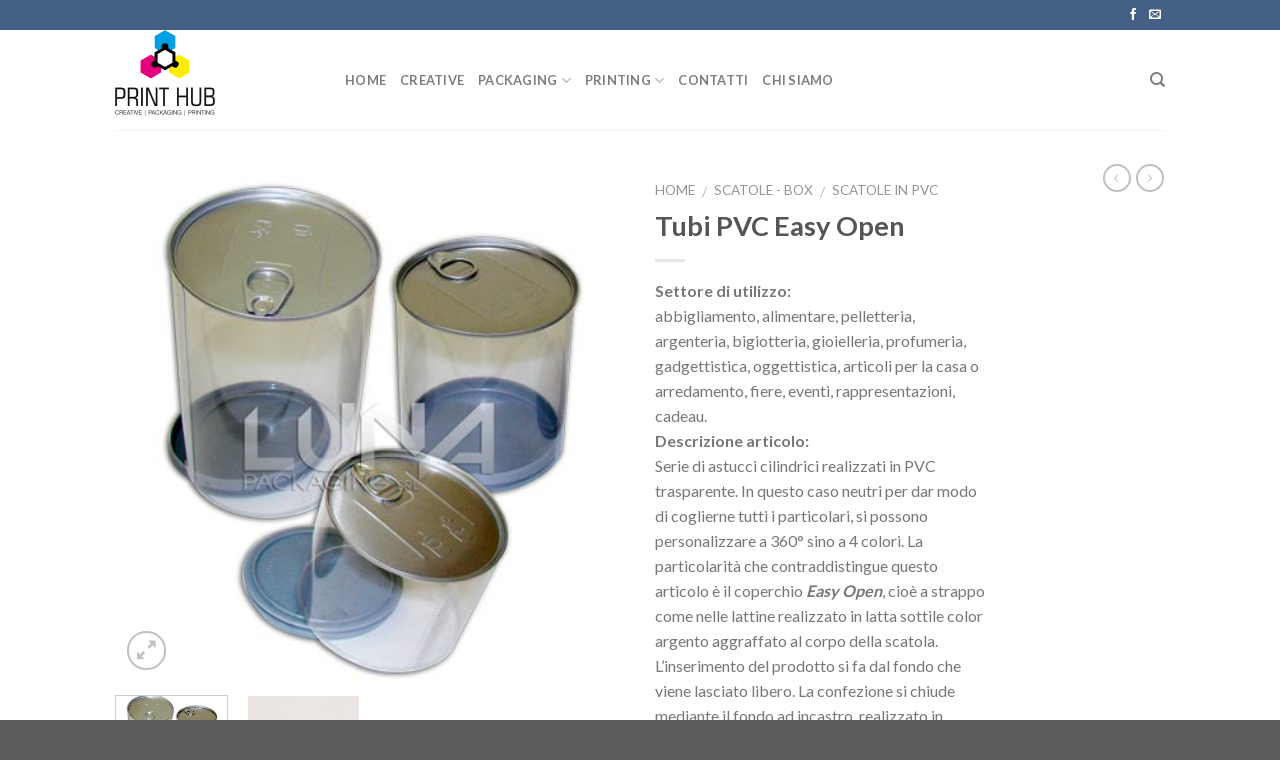

--- FILE ---
content_type: text/html; charset=UTF-8
request_url: https://printhub.it/prodotto/tubi-pvc-easy-open/
body_size: 14438
content:
<!DOCTYPE html>
<!--[if IE 9 ]> <html lang="it-IT" class="ie9 loading-site no-js"> <![endif]-->
<!--[if IE 8 ]> <html lang="it-IT" class="ie8 loading-site no-js"> <![endif]-->
<!--[if (gte IE 9)|!(IE)]><!--><html lang="it-IT" class="loading-site no-js"> <!--<![endif]-->
<head>
	<meta charset="UTF-8" />
	<meta name="viewport" content="width=device-width, initial-scale=1.0, maximum-scale=1.0, user-scalable=no" />

	<link rel="profile" href="https://gmpg.org/xfn/11" />
	<link rel="pingback" href="https://printhub.it/xmlrpc.php" />

	<script>(function(html){html.className = html.className.replace(/\bno-js\b/,'js')})(document.documentElement);</script>
<title>Tubi PVC Easy Open &#8211; Print Hub S.r.l.</title>
<meta name='robots' content='max-image-preview:large' />
<link rel="alternate" type="application/rss+xml" title="Print Hub S.r.l. &raquo; Feed" href="https://printhub.it/feed/" />
<script type="text/javascript">
window._wpemojiSettings = {"baseUrl":"https:\/\/s.w.org\/images\/core\/emoji\/14.0.0\/72x72\/","ext":".png","svgUrl":"https:\/\/s.w.org\/images\/core\/emoji\/14.0.0\/svg\/","svgExt":".svg","source":{"concatemoji":"https:\/\/printhub.it\/wp-includes\/js\/wp-emoji-release.min.js?ver=6.2.8"}};
/*! This file is auto-generated */
!function(e,a,t){var n,r,o,i=a.createElement("canvas"),p=i.getContext&&i.getContext("2d");function s(e,t){p.clearRect(0,0,i.width,i.height),p.fillText(e,0,0);e=i.toDataURL();return p.clearRect(0,0,i.width,i.height),p.fillText(t,0,0),e===i.toDataURL()}function c(e){var t=a.createElement("script");t.src=e,t.defer=t.type="text/javascript",a.getElementsByTagName("head")[0].appendChild(t)}for(o=Array("flag","emoji"),t.supports={everything:!0,everythingExceptFlag:!0},r=0;r<o.length;r++)t.supports[o[r]]=function(e){if(p&&p.fillText)switch(p.textBaseline="top",p.font="600 32px Arial",e){case"flag":return s("\ud83c\udff3\ufe0f\u200d\u26a7\ufe0f","\ud83c\udff3\ufe0f\u200b\u26a7\ufe0f")?!1:!s("\ud83c\uddfa\ud83c\uddf3","\ud83c\uddfa\u200b\ud83c\uddf3")&&!s("\ud83c\udff4\udb40\udc67\udb40\udc62\udb40\udc65\udb40\udc6e\udb40\udc67\udb40\udc7f","\ud83c\udff4\u200b\udb40\udc67\u200b\udb40\udc62\u200b\udb40\udc65\u200b\udb40\udc6e\u200b\udb40\udc67\u200b\udb40\udc7f");case"emoji":return!s("\ud83e\udef1\ud83c\udffb\u200d\ud83e\udef2\ud83c\udfff","\ud83e\udef1\ud83c\udffb\u200b\ud83e\udef2\ud83c\udfff")}return!1}(o[r]),t.supports.everything=t.supports.everything&&t.supports[o[r]],"flag"!==o[r]&&(t.supports.everythingExceptFlag=t.supports.everythingExceptFlag&&t.supports[o[r]]);t.supports.everythingExceptFlag=t.supports.everythingExceptFlag&&!t.supports.flag,t.DOMReady=!1,t.readyCallback=function(){t.DOMReady=!0},t.supports.everything||(n=function(){t.readyCallback()},a.addEventListener?(a.addEventListener("DOMContentLoaded",n,!1),e.addEventListener("load",n,!1)):(e.attachEvent("onload",n),a.attachEvent("onreadystatechange",function(){"complete"===a.readyState&&t.readyCallback()})),(e=t.source||{}).concatemoji?c(e.concatemoji):e.wpemoji&&e.twemoji&&(c(e.twemoji),c(e.wpemoji)))}(window,document,window._wpemojiSettings);
</script>
<style type="text/css">
img.wp-smiley,
img.emoji {
	display: inline !important;
	border: none !important;
	box-shadow: none !important;
	height: 1em !important;
	width: 1em !important;
	margin: 0 0.07em !important;
	vertical-align: -0.1em !important;
	background: none !important;
	padding: 0 !important;
}
</style>
	<link rel='stylesheet' id='wp-block-library-css' href='https://printhub.it/wp-includes/css/dist/block-library/style.min.css?ver=6.2.8' type='text/css' media='all' />
<link rel='stylesheet' id='wc-blocks-vendors-style-css' href='https://printhub.it/wp-content/plugins/woocommerce/packages/woocommerce-blocks/build/wc-blocks-vendors-style.css?ver=10.0.4' type='text/css' media='all' />
<link rel='stylesheet' id='wc-blocks-style-css' href='https://printhub.it/wp-content/plugins/woocommerce/packages/woocommerce-blocks/build/wc-blocks-style.css?ver=10.0.4' type='text/css' media='all' />
<link rel='stylesheet' id='classic-theme-styles-css' href='https://printhub.it/wp-includes/css/classic-themes.min.css?ver=6.2.8' type='text/css' media='all' />
<style id='global-styles-inline-css' type='text/css'>
body{--wp--preset--color--black: #000000;--wp--preset--color--cyan-bluish-gray: #abb8c3;--wp--preset--color--white: #ffffff;--wp--preset--color--pale-pink: #f78da7;--wp--preset--color--vivid-red: #cf2e2e;--wp--preset--color--luminous-vivid-orange: #ff6900;--wp--preset--color--luminous-vivid-amber: #fcb900;--wp--preset--color--light-green-cyan: #7bdcb5;--wp--preset--color--vivid-green-cyan: #00d084;--wp--preset--color--pale-cyan-blue: #8ed1fc;--wp--preset--color--vivid-cyan-blue: #0693e3;--wp--preset--color--vivid-purple: #9b51e0;--wp--preset--gradient--vivid-cyan-blue-to-vivid-purple: linear-gradient(135deg,rgba(6,147,227,1) 0%,rgb(155,81,224) 100%);--wp--preset--gradient--light-green-cyan-to-vivid-green-cyan: linear-gradient(135deg,rgb(122,220,180) 0%,rgb(0,208,130) 100%);--wp--preset--gradient--luminous-vivid-amber-to-luminous-vivid-orange: linear-gradient(135deg,rgba(252,185,0,1) 0%,rgba(255,105,0,1) 100%);--wp--preset--gradient--luminous-vivid-orange-to-vivid-red: linear-gradient(135deg,rgba(255,105,0,1) 0%,rgb(207,46,46) 100%);--wp--preset--gradient--very-light-gray-to-cyan-bluish-gray: linear-gradient(135deg,rgb(238,238,238) 0%,rgb(169,184,195) 100%);--wp--preset--gradient--cool-to-warm-spectrum: linear-gradient(135deg,rgb(74,234,220) 0%,rgb(151,120,209) 20%,rgb(207,42,186) 40%,rgb(238,44,130) 60%,rgb(251,105,98) 80%,rgb(254,248,76) 100%);--wp--preset--gradient--blush-light-purple: linear-gradient(135deg,rgb(255,206,236) 0%,rgb(152,150,240) 100%);--wp--preset--gradient--blush-bordeaux: linear-gradient(135deg,rgb(254,205,165) 0%,rgb(254,45,45) 50%,rgb(107,0,62) 100%);--wp--preset--gradient--luminous-dusk: linear-gradient(135deg,rgb(255,203,112) 0%,rgb(199,81,192) 50%,rgb(65,88,208) 100%);--wp--preset--gradient--pale-ocean: linear-gradient(135deg,rgb(255,245,203) 0%,rgb(182,227,212) 50%,rgb(51,167,181) 100%);--wp--preset--gradient--electric-grass: linear-gradient(135deg,rgb(202,248,128) 0%,rgb(113,206,126) 100%);--wp--preset--gradient--midnight: linear-gradient(135deg,rgb(2,3,129) 0%,rgb(40,116,252) 100%);--wp--preset--duotone--dark-grayscale: url('#wp-duotone-dark-grayscale');--wp--preset--duotone--grayscale: url('#wp-duotone-grayscale');--wp--preset--duotone--purple-yellow: url('#wp-duotone-purple-yellow');--wp--preset--duotone--blue-red: url('#wp-duotone-blue-red');--wp--preset--duotone--midnight: url('#wp-duotone-midnight');--wp--preset--duotone--magenta-yellow: url('#wp-duotone-magenta-yellow');--wp--preset--duotone--purple-green: url('#wp-duotone-purple-green');--wp--preset--duotone--blue-orange: url('#wp-duotone-blue-orange');--wp--preset--font-size--small: 13px;--wp--preset--font-size--medium: 20px;--wp--preset--font-size--large: 36px;--wp--preset--font-size--x-large: 42px;--wp--preset--spacing--20: 0.44rem;--wp--preset--spacing--30: 0.67rem;--wp--preset--spacing--40: 1rem;--wp--preset--spacing--50: 1.5rem;--wp--preset--spacing--60: 2.25rem;--wp--preset--spacing--70: 3.38rem;--wp--preset--spacing--80: 5.06rem;--wp--preset--shadow--natural: 6px 6px 9px rgba(0, 0, 0, 0.2);--wp--preset--shadow--deep: 12px 12px 50px rgba(0, 0, 0, 0.4);--wp--preset--shadow--sharp: 6px 6px 0px rgba(0, 0, 0, 0.2);--wp--preset--shadow--outlined: 6px 6px 0px -3px rgba(255, 255, 255, 1), 6px 6px rgba(0, 0, 0, 1);--wp--preset--shadow--crisp: 6px 6px 0px rgba(0, 0, 0, 1);}:where(.is-layout-flex){gap: 0.5em;}body .is-layout-flow > .alignleft{float: left;margin-inline-start: 0;margin-inline-end: 2em;}body .is-layout-flow > .alignright{float: right;margin-inline-start: 2em;margin-inline-end: 0;}body .is-layout-flow > .aligncenter{margin-left: auto !important;margin-right: auto !important;}body .is-layout-constrained > .alignleft{float: left;margin-inline-start: 0;margin-inline-end: 2em;}body .is-layout-constrained > .alignright{float: right;margin-inline-start: 2em;margin-inline-end: 0;}body .is-layout-constrained > .aligncenter{margin-left: auto !important;margin-right: auto !important;}body .is-layout-constrained > :where(:not(.alignleft):not(.alignright):not(.alignfull)){max-width: var(--wp--style--global--content-size);margin-left: auto !important;margin-right: auto !important;}body .is-layout-constrained > .alignwide{max-width: var(--wp--style--global--wide-size);}body .is-layout-flex{display: flex;}body .is-layout-flex{flex-wrap: wrap;align-items: center;}body .is-layout-flex > *{margin: 0;}:where(.wp-block-columns.is-layout-flex){gap: 2em;}.has-black-color{color: var(--wp--preset--color--black) !important;}.has-cyan-bluish-gray-color{color: var(--wp--preset--color--cyan-bluish-gray) !important;}.has-white-color{color: var(--wp--preset--color--white) !important;}.has-pale-pink-color{color: var(--wp--preset--color--pale-pink) !important;}.has-vivid-red-color{color: var(--wp--preset--color--vivid-red) !important;}.has-luminous-vivid-orange-color{color: var(--wp--preset--color--luminous-vivid-orange) !important;}.has-luminous-vivid-amber-color{color: var(--wp--preset--color--luminous-vivid-amber) !important;}.has-light-green-cyan-color{color: var(--wp--preset--color--light-green-cyan) !important;}.has-vivid-green-cyan-color{color: var(--wp--preset--color--vivid-green-cyan) !important;}.has-pale-cyan-blue-color{color: var(--wp--preset--color--pale-cyan-blue) !important;}.has-vivid-cyan-blue-color{color: var(--wp--preset--color--vivid-cyan-blue) !important;}.has-vivid-purple-color{color: var(--wp--preset--color--vivid-purple) !important;}.has-black-background-color{background-color: var(--wp--preset--color--black) !important;}.has-cyan-bluish-gray-background-color{background-color: var(--wp--preset--color--cyan-bluish-gray) !important;}.has-white-background-color{background-color: var(--wp--preset--color--white) !important;}.has-pale-pink-background-color{background-color: var(--wp--preset--color--pale-pink) !important;}.has-vivid-red-background-color{background-color: var(--wp--preset--color--vivid-red) !important;}.has-luminous-vivid-orange-background-color{background-color: var(--wp--preset--color--luminous-vivid-orange) !important;}.has-luminous-vivid-amber-background-color{background-color: var(--wp--preset--color--luminous-vivid-amber) !important;}.has-light-green-cyan-background-color{background-color: var(--wp--preset--color--light-green-cyan) !important;}.has-vivid-green-cyan-background-color{background-color: var(--wp--preset--color--vivid-green-cyan) !important;}.has-pale-cyan-blue-background-color{background-color: var(--wp--preset--color--pale-cyan-blue) !important;}.has-vivid-cyan-blue-background-color{background-color: var(--wp--preset--color--vivid-cyan-blue) !important;}.has-vivid-purple-background-color{background-color: var(--wp--preset--color--vivid-purple) !important;}.has-black-border-color{border-color: var(--wp--preset--color--black) !important;}.has-cyan-bluish-gray-border-color{border-color: var(--wp--preset--color--cyan-bluish-gray) !important;}.has-white-border-color{border-color: var(--wp--preset--color--white) !important;}.has-pale-pink-border-color{border-color: var(--wp--preset--color--pale-pink) !important;}.has-vivid-red-border-color{border-color: var(--wp--preset--color--vivid-red) !important;}.has-luminous-vivid-orange-border-color{border-color: var(--wp--preset--color--luminous-vivid-orange) !important;}.has-luminous-vivid-amber-border-color{border-color: var(--wp--preset--color--luminous-vivid-amber) !important;}.has-light-green-cyan-border-color{border-color: var(--wp--preset--color--light-green-cyan) !important;}.has-vivid-green-cyan-border-color{border-color: var(--wp--preset--color--vivid-green-cyan) !important;}.has-pale-cyan-blue-border-color{border-color: var(--wp--preset--color--pale-cyan-blue) !important;}.has-vivid-cyan-blue-border-color{border-color: var(--wp--preset--color--vivid-cyan-blue) !important;}.has-vivid-purple-border-color{border-color: var(--wp--preset--color--vivid-purple) !important;}.has-vivid-cyan-blue-to-vivid-purple-gradient-background{background: var(--wp--preset--gradient--vivid-cyan-blue-to-vivid-purple) !important;}.has-light-green-cyan-to-vivid-green-cyan-gradient-background{background: var(--wp--preset--gradient--light-green-cyan-to-vivid-green-cyan) !important;}.has-luminous-vivid-amber-to-luminous-vivid-orange-gradient-background{background: var(--wp--preset--gradient--luminous-vivid-amber-to-luminous-vivid-orange) !important;}.has-luminous-vivid-orange-to-vivid-red-gradient-background{background: var(--wp--preset--gradient--luminous-vivid-orange-to-vivid-red) !important;}.has-very-light-gray-to-cyan-bluish-gray-gradient-background{background: var(--wp--preset--gradient--very-light-gray-to-cyan-bluish-gray) !important;}.has-cool-to-warm-spectrum-gradient-background{background: var(--wp--preset--gradient--cool-to-warm-spectrum) !important;}.has-blush-light-purple-gradient-background{background: var(--wp--preset--gradient--blush-light-purple) !important;}.has-blush-bordeaux-gradient-background{background: var(--wp--preset--gradient--blush-bordeaux) !important;}.has-luminous-dusk-gradient-background{background: var(--wp--preset--gradient--luminous-dusk) !important;}.has-pale-ocean-gradient-background{background: var(--wp--preset--gradient--pale-ocean) !important;}.has-electric-grass-gradient-background{background: var(--wp--preset--gradient--electric-grass) !important;}.has-midnight-gradient-background{background: var(--wp--preset--gradient--midnight) !important;}.has-small-font-size{font-size: var(--wp--preset--font-size--small) !important;}.has-medium-font-size{font-size: var(--wp--preset--font-size--medium) !important;}.has-large-font-size{font-size: var(--wp--preset--font-size--large) !important;}.has-x-large-font-size{font-size: var(--wp--preset--font-size--x-large) !important;}
.wp-block-navigation a:where(:not(.wp-element-button)){color: inherit;}
:where(.wp-block-columns.is-layout-flex){gap: 2em;}
.wp-block-pullquote{font-size: 1.5em;line-height: 1.6;}
</style>
<link rel='stylesheet' id='contact-form-7-css' href='https://printhub.it/wp-content/plugins/contact-form-7/includes/css/styles.css?ver=5.7.6' type='text/css' media='all' />
<link rel='stylesheet' id='photoswipe-css' href='https://printhub.it/wp-content/plugins/woocommerce/assets/css/photoswipe/photoswipe.min.css?ver=7.7.0' type='text/css' media='all' />
<link rel='stylesheet' id='photoswipe-default-skin-css' href='https://printhub.it/wp-content/plugins/woocommerce/assets/css/photoswipe/default-skin/default-skin.min.css?ver=7.7.0' type='text/css' media='all' />
<style id='woocommerce-inline-inline-css' type='text/css'>
.woocommerce form .form-row .required { visibility: visible; }
</style>
<link rel='stylesheet' id='flatsome-icons-css' href='https://printhub.it/wp-content/themes/flatsome/assets/css/fl-icons.css?ver=3.3' type='text/css' media='all' />
<link rel='stylesheet' id='easy_table_style-css' href='https://printhub.it/wp-content/plugins/easy-table/themes/default/style.css?ver=1.6' type='text/css' media='all' />
<link rel='stylesheet' id='flatsome-main-css' href='https://printhub.it/wp-content/themes/flatsome/assets/css/flatsome.css?ver=3.3.3' type='text/css' media='all' />
<link rel='stylesheet' id='flatsome-shop-css' href='https://printhub.it/wp-content/themes/flatsome/assets/css/flatsome-shop.css?ver=3.3.3' type='text/css' media='all' />
<link rel='stylesheet' id='flatsome-style-css' href='https://printhub.it/wp-content/themes/flatsome/style.css?ver=3.3.3' type='text/css' media='all' />
<script type='text/javascript' src='https://printhub.it/wp-includes/js/jquery/jquery.min.js?ver=3.6.4' id='jquery-core-js'></script>
<script type='text/javascript' src='https://printhub.it/wp-includes/js/jquery/jquery-migrate.min.js?ver=3.4.0' id='jquery-migrate-js'></script>
<link rel="https://api.w.org/" href="https://printhub.it/wp-json/" /><link rel="alternate" type="application/json" href="https://printhub.it/wp-json/wp/v2/product/624" /><link rel="EditURI" type="application/rsd+xml" title="RSD" href="https://printhub.it/xmlrpc.php?rsd" />
<link rel="wlwmanifest" type="application/wlwmanifest+xml" href="https://printhub.it/wp-includes/wlwmanifest.xml" />
<meta name="generator" content="WordPress 6.2.8" />
<meta name="generator" content="WooCommerce 7.7.0" />
<link rel="canonical" href="https://printhub.it/prodotto/tubi-pvc-easy-open/" />
<link rel='shortlink' href='https://printhub.it/?p=624' />
<link rel="alternate" type="application/json+oembed" href="https://printhub.it/wp-json/oembed/1.0/embed?url=https%3A%2F%2Fprinthub.it%2Fprodotto%2Ftubi-pvc-easy-open%2F" />
<link rel="alternate" type="text/xml+oembed" href="https://printhub.it/wp-json/oembed/1.0/embed?url=https%3A%2F%2Fprinthub.it%2Fprodotto%2Ftubi-pvc-easy-open%2F&#038;format=xml" />
<style>.bg{opacity: 0; transition: opacity 1s; -webkit-transition: opacity 1s;} .bg-loaded{opacity: 1;}</style><!--[if IE]><link rel="stylesheet" type="text/css" href="https://printhub.it/wp-content/themes/flatsome/assets/css/ie-fallback.css"><script src="//html5shim.googlecode.com/svn/trunk/html5.js"></script><script>var head = document.getElementsByTagName('head')[0],style = document.createElement('style');style.type = 'text/css';style.styleSheet.cssText = ':before,:after{content:none !important';head.appendChild(style);setTimeout(function(){head.removeChild(style);}, 0);</script><script src="https://printhub.it/wp-content/themes/flatsome/assets/libs/ie-flexibility.js"></script><![endif]-->    <script type="text/javascript">
    WebFontConfig = {
      google: { families: [ "Lato:regular,700","Lato:regular,400","Lato:regular,700","Dancing+Script", ] }
    };
    (function() {
      var wf = document.createElement('script');
      wf.src = 'https://ajax.googleapis.com/ajax/libs/webfont/1/webfont.js';
      wf.type = 'text/javascript';
      wf.async = 'true';
      var s = document.getElementsByTagName('script')[0];
      s.parentNode.insertBefore(wf, s);
    })(); </script>
  	<noscript><style>.woocommerce-product-gallery{ opacity: 1 !important; }</style></noscript>
	<style id="custom-css" type="text/css">:root {--primary-color: #446084;}/* Site Width */.header-main{height: 100px}#logo img{max-height: 100px}#logo{width:200px;}.header-top{min-height: 30px}.has-transparent + .page-title:first-of-type,.has-transparent + #main > .page-title,.has-transparent + #main > div > .page-title,.has-transparent + #main .page-header-wrapper:first-of-type .page-title{padding-top: 130px;}.header.show-on-scroll,.stuck .header-main{height:70px!important}.stuck #logo img{max-height: 70px!important}.header-bottom {background-color: #f1f1f1}@media (max-width: 549px) {.header-main{height: 70px}#logo img{max-height: 70px}}body{font-family:"Lato", sans-serif}body{font-weight: 400}.nav > li > a {font-family:"Lato", sans-serif;}.nav > li > a {font-weight: 700;}h1,h2,h3,h4,h5,h6,.heading-font, .off-canvas-center .nav-sidebar.nav-vertical > li > a{font-family: "Lato", sans-serif;}h1,h2,h3,h4,h5,h6,.heading-font,.banner h1,.banner h2{font-weight: 700;}.alt-font{font-family: "Dancing Script", sans-serif;}.shop-page-title.featured-title .title-bg{ background-image: url(https://printhub.it/wp-content/uploads/2017/01/barattoli-pvc.jpg)!important;}@media screen and (min-width: 550px){.products .box-vertical .box-image{min-width: 247px!important;width: 247px!important;}}.label-new.menu-item > a:after{content:"Nuovo";}.label-hot.menu-item > a:after{content:"Hot";}.label-sale.menu-item > a:after{content:"Offerta";}.label-popular.menu-item > a:after{content:"Popolare";}</style><!-- ## NXS/OG ## --><!-- ## NXSOGTAGS ## --><!-- ## NXS/OG ## -->
</head>

<body class="product-template-default single single-product postid-624 theme-flatsome woocommerce woocommerce-page woocommerce-no-js lightbox nav-dropdown-has-arrow">

<a class="skip-link screen-reader-text" href="#main">Skip to content</a>

<div id="wrapper">


<header id="header" class="header has-sticky sticky-jump">
   <div class="header-wrapper">
	<div id="top-bar" class="header-top hide-for-sticky nav-dark hide-for-medium">
    <div class="flex-row container">
      <div class="flex-col hide-for-medium flex-left">
          <ul class="nav nav-left medium-nav-center nav-small  nav-divided">
                        </ul>
      </div><!-- flex-col left -->

      <div class="flex-col hide-for-medium flex-center">
          <ul class="nav nav-center nav-small  nav-divided">
                        </ul>
      </div><!-- center -->

      <div class="flex-col hide-for-medium flex-right">
         <ul class="nav top-bar-nav nav-right nav-small  nav-divided">
              <li class="html header-social-icons ml-0">
	    <div class="social-icons follow-icons " >
    	    	    	<a href="https://www.facebook.com/printhub.it/" target="_blank" data-label="Facebook"  rel="nofollow" class="icon plain facebook tooltip" title="Follow on Facebook"><i class="icon-facebook" ></i>    	</a>
												     <a href="mailto:info@printhub.it" target="_blank"  data-label="E-mail"  rel="nofollow" class="icon plain  email tooltip" title="Inviaci un'email"><i class="icon-envelop" ></i>			</a>
																		     </div>

	</li>          </ul>
      </div><!-- .flex-col right -->

      
    </div><!-- .flex-row -->
</div><!-- #header-top -->
<div id="masthead" class="header-main ">
      <div class="header-inner flex-row container logo-left medium-logo-center" role="navigation">

          <!-- Logo -->
          <div id="logo" class="flex-col logo">
            <!-- Header logo -->
<a href="https://printhub.it/" title="Print Hub S.r.l. - CREATIVE | PACKAGING | PRINTING" rel="home">
    <img width="200" height="100" src="https://printhub.it/wp-content/uploads/2017/02/profilo_img.jpg" class="header_logo header-logo" alt="Print Hub S.r.l."/><img  width="200" height="100" src="https://printhub.it/wp-content/uploads/2017/02/profilo_img.jpg" class="header-logo-dark" alt="Print Hub S.r.l."/></a>
          </div>

          <!-- Mobile Left Elements -->
          <div class="flex-col show-for-medium flex-left">
            <ul class="mobile-nav nav nav-left ">
              <li class="nav-icon has-icon">
  		<a href="#" data-open="#main-menu" data-pos="left" data-bg="main-menu-overlay" data-color="" class="is-small" aria-controls="main-menu" aria-expanded="false">
		
		  <i class="icon-menu" ></i>
		  		</a>
	</li>            </ul>
          </div>

          <!-- Left Elements -->
          <div class="flex-col hide-for-medium flex-left
            flex-grow">
            <ul class="header-nav header-nav-main nav nav-left  nav-uppercase" >
              <li id="menu-item-7" class="menu-item menu-item-type-custom menu-item-object-custom menu-item-home  menu-item-7"><a href="https://printhub.it/" class="nav-top-link">HOME</a></li>
<li id="menu-item-4" class="menu-item menu-item-type-taxonomy menu-item-object-category  menu-item-4"><a href="https://printhub.it/category/creative/" class="nav-top-link">CREATIVE</a></li>
<li id="menu-item-104" class="menu-item menu-item-type-custom menu-item-object-custom menu-item-has-children  menu-item-104 has-dropdown"><a class="nav-top-link">PACKAGING<i class="icon-angle-down" ></i></a>
<ul class='nav-dropdown nav-dropdown-default'>
	<li id="menu-item-164" class="menu-item menu-item-type-taxonomy menu-item-object-product_cat menu-item-has-children  menu-item-164 nav-dropdown-col"><a href="https://printhub.it/categoria-prodotto/buste-bustine/">Buste &#8211; Bustine</a>
	<ul class='nav-column nav-dropdown-default'>
		<li id="menu-item-165" class="menu-item menu-item-type-taxonomy menu-item-object-product_cat  menu-item-165"><a href="https://printhub.it/categoria-prodotto/buste-bustine/bustine-in-tessuto/">Bustine in tessuto</a></li>
		<li id="menu-item-175" class="menu-item menu-item-type-taxonomy menu-item-object-product_cat  menu-item-175"><a href="https://printhub.it/categoria-prodotto/buste-bustine/bustine-in-pvc/">Bustine in Pvc</a></li>
	</ul>
</li>
	<li id="menu-item-203" class="menu-item menu-item-type-taxonomy menu-item-object-product_cat menu-item-has-children  menu-item-203 nav-dropdown-col"><a href="https://printhub.it/categoria-prodotto/sacchetti-shopper/">Sacchetti &#8211; Shopper</a>
	<ul class='nav-column nav-dropdown-default'>
		<li id="menu-item-204" class="menu-item menu-item-type-taxonomy menu-item-object-product_cat  menu-item-204"><a href="https://printhub.it/categoria-prodotto/sacchetti-shopper/sacchetti/">Sacchetti</a></li>
		<li id="menu-item-229" class="menu-item menu-item-type-taxonomy menu-item-object-product_cat  menu-item-229"><a href="https://printhub.it/categoria-prodotto/sacchetti-shopper/shopper-in-carta/">Shopper in carta</a></li>
		<li id="menu-item-254" class="menu-item menu-item-type-taxonomy menu-item-object-product_cat  menu-item-254"><a href="https://printhub.it/categoria-prodotto/sacchetti-shopper/shopper-in-plastica/">Shopper in plastica</a></li>
		<li id="menu-item-274" class="menu-item menu-item-type-taxonomy menu-item-object-product_cat  menu-item-274"><a href="https://printhub.it/categoria-prodotto/sacchetti-shopper/shopper-in-tessuto/">Shopper in tessuto</a></li>
	</ul>
</li>
	<li id="menu-item-304" class="menu-item menu-item-type-taxonomy menu-item-object-product_cat menu-item-has-children  menu-item-304 nav-dropdown-col"><a href="https://printhub.it/categoria-prodotto/etichette-nastri/">Etichette &#8211; Nastri</a>
	<ul class='nav-column nav-dropdown-default'>
		<li id="menu-item-305" class="menu-item menu-item-type-taxonomy menu-item-object-product_cat  menu-item-305"><a href="https://printhub.it/categoria-prodotto/etichette-nastri/nastri/">Nastri</a></li>
		<li id="menu-item-330" class="menu-item menu-item-type-taxonomy menu-item-object-product_cat  menu-item-330"><a href="https://printhub.it/categoria-prodotto/etichette-nastri/etichette/">Etichette</a></li>
	</ul>
</li>
	<li id="menu-item-383" class="menu-item menu-item-type-taxonomy menu-item-object-product_cat menu-item-has-children  menu-item-383 nav-dropdown-col"><a href="https://printhub.it/categoria-prodotto/cartellini/">Cartellini</a>
	<ul class='nav-column nav-dropdown-default'>
		<li id="menu-item-382" class="menu-item menu-item-type-taxonomy menu-item-object-product_cat  menu-item-382"><a href="https://printhub.it/categoria-prodotto/cartellini/cartellini-cartellini/">Cartellini</a></li>
		<li id="menu-item-381" class="menu-item menu-item-type-taxonomy menu-item-object-product_cat  menu-item-381"><a href="https://printhub.it/categoria-prodotto/cartellini/applicazioni-e-scudetti/">Applicazioni e scudetti</a></li>
	</ul>
</li>
	<li id="menu-item-539" class="menu-item menu-item-type-taxonomy menu-item-object-product_cat current-product-ancestor current-menu-parent current-product-parent menu-item-has-children  menu-item-539 nav-dropdown-col"><a href="https://printhub.it/categoria-prodotto/scatole-box/">Scatole &#8211; Box</a>
	<ul class='nav-column nav-dropdown-default'>
		<li id="menu-item-540" class="menu-item menu-item-type-taxonomy menu-item-object-product_cat  menu-item-540"><a href="https://printhub.it/categoria-prodotto/scatole-box/scatole-in-plexiglass/">Scatole in plexiglass</a></li>
		<li id="menu-item-592" class="menu-item menu-item-type-taxonomy menu-item-object-product_cat  menu-item-592"><a href="https://printhub.it/categoria-prodotto/scatole-box/scatole-in-cartone/">Scatole in cartone</a></li>
		<li id="menu-item-629" class="menu-item menu-item-type-taxonomy menu-item-object-product_cat current-product-ancestor current-menu-parent current-product-parent  menu-item-629"><a href="https://printhub.it/categoria-prodotto/scatole-box/scatole-in-pvc/">Scatole in pvc</a></li>
		<li id="menu-item-646" class="menu-item menu-item-type-taxonomy menu-item-object-product_cat  menu-item-646"><a href="https://printhub.it/categoria-prodotto/scatole-box/scatole-in-latta/">Scatole in latta</a></li>
	</ul>
</li>
	<li id="menu-item-676" class="menu-item menu-item-type-taxonomy menu-item-object-product_cat  menu-item-676"><a href="https://printhub.it/categoria-prodotto/astucci-mini-bag/">Astucci (mini bag)</a></li>
</ul>
</li>
<li id="menu-item-444" class="menu-item menu-item-type-custom menu-item-object-custom menu-item-has-children  menu-item-444 has-dropdown"><a class="nav-top-link">PRINTING<i class="icon-angle-down" ></i></a>
<ul class='nav-dropdown nav-dropdown-default'>
	<li id="menu-item-430" class="menu-item menu-item-type-taxonomy menu-item-object-product_cat  menu-item-430"><a href="https://printhub.it/categoria-prodotto/gadget-gift/">Gadget &#038; Gift</a></li>
	<li id="menu-item-481" class="menu-item menu-item-type-taxonomy menu-item-object-product_cat  menu-item-481"><a href="https://printhub.it/categoria-prodotto/look-book-cataloghi-brochure/">Look book &#8211; Cataloghi Brochure</a></li>
	<li id="menu-item-723" class="menu-item menu-item-type-taxonomy menu-item-object-product_cat menu-item-has-children  menu-item-723 nav-dropdown-col"><a href="https://printhub.it/categoria-prodotto/cartelli-vetrina-espositori/">Cartelli vetrina Espositori</a>
	<ul class='nav-column nav-dropdown-default'>
		<li id="menu-item-724" class="menu-item menu-item-type-taxonomy menu-item-object-product_cat  menu-item-724"><a href="https://printhub.it/categoria-prodotto/cartelli-vetrina-espositori/espositori-in-plexiglas/">Espositori in plexiglas</a></li>
		<li id="menu-item-753" class="menu-item menu-item-type-taxonomy menu-item-object-product_cat  menu-item-753"><a href="https://printhub.it/categoria-prodotto/cartelli-vetrina-espositori/cubi-da-esposizione-in-legno-e-plexiglas/">Cubi da esposizione</a></li>
		<li id="menu-item-788" class="menu-item menu-item-type-taxonomy menu-item-object-product_cat  menu-item-788"><a href="https://printhub.it/categoria-prodotto/cartelli-vetrina-espositori/cartelli-vetrina-in-cartone/">Cartelli vetrina</a></li>
	</ul>
</li>
	<li id="menu-item-827" class="menu-item menu-item-type-taxonomy menu-item-object-product_cat  menu-item-827"><a href="https://printhub.it/categoria-prodotto/display-stampe-grande-formato/">Display &#8211; Stampe grande formato</a></li>
	<li id="menu-item-875" class="menu-item menu-item-type-taxonomy menu-item-object-product_cat  menu-item-875"><a href="https://printhub.it/categoria-prodotto/targhe-plexiglas/">Targhe plexiglas</a></li>
	<li id="menu-item-916" class="menu-item menu-item-type-taxonomy menu-item-object-product_cat  menu-item-916"><a href="https://printhub.it/categoria-prodotto/accessori-coordinati/">Accessori coordinati</a></li>
	<li id="menu-item-979" class="menu-item menu-item-type-taxonomy menu-item-object-product_cat menu-item-has-children  menu-item-979 nav-dropdown-col"><a href="https://printhub.it/categoria-prodotto/articoli-in-plexiglas/">Articoli in Plexiglas</a>
	<ul class='nav-column nav-dropdown-default'>
		<li id="menu-item-981" class="menu-item menu-item-type-taxonomy menu-item-object-product_cat  menu-item-981"><a href="https://printhub.it/categoria-prodotto/articoli-in-plexiglas/bomboniere/">Bomboniere</a></li>
		<li id="menu-item-980" class="menu-item menu-item-type-taxonomy menu-item-object-product_cat  menu-item-980"><a href="https://printhub.it/categoria-prodotto/articoli-in-plexiglas/articoli-vari/">Articoli vari</a></li>
		<li id="menu-item-982" class="menu-item menu-item-type-taxonomy menu-item-object-product_cat  menu-item-982"><a href="https://printhub.it/categoria-prodotto/articoli-in-plexiglas/espositori/">Espositori</a></li>
		<li id="menu-item-983" class="menu-item menu-item-type-taxonomy menu-item-object-product_cat  menu-item-983"><a href="https://printhub.it/categoria-prodotto/articoli-in-plexiglas/gadgets/">Gadgets</a></li>
	</ul>
</li>
</ul>
</li>
<li id="menu-item-43" class="menu-item menu-item-type-post_type menu-item-object-page  menu-item-43"><a href="https://printhub.it/contatti/" class="nav-top-link">CONTATTI</a></li>
<li id="menu-item-44" class="menu-item menu-item-type-post_type menu-item-object-page  menu-item-44"><a href="https://printhub.it/chi-siamo/" class="nav-top-link">CHI SIAMO</a></li>
            </ul>
          </div>

          <!-- Right Elements -->
          <div class="flex-col hide-for-medium flex-right">
            <ul class="header-nav header-nav-main nav nav-right  nav-uppercase">
              <li class="header-search header-search-dropdown has-icon has-dropdown menu-item-has-children">
		<a href="#" class="is-small"><i class="icon-search" ></i></a>
		<ul class="nav-dropdown nav-dropdown-default">
	 	<li class="header-search-form search-form html relative has-icon">
	<div class="header-search-form-wrapper">
		<div class="searchform-wrapper ux-search-box relative form- is-normal"><form method="get" class="searchform" action="https://printhub.it/" role="search">
		<div class="flex-row relative">
									<div class="flex-col flex-grow">
			  <input type="search" class="search-field mb-0" name="s" value="" placeholder="Cerca&hellip;" />
		    <input type="hidden" name="post_type" value="product" />
        			</div><!-- .flex-col -->
			<div class="flex-col">
				<button type="submit" class="ux-search-submit submit-button secondary button icon mb-0">
					<i class="icon-search" ></i>				</button>
			</div><!-- .flex-col -->
		</div><!-- .flex-row -->
	 <div class="live-search-results text-left z-top"></div>
</form>
</div>	</div>
</li>	</ul><!-- .nav-dropdown -->
</li>
            </ul>
          </div>

          <!-- Mobile Right Elements -->
          <div class="flex-col show-for-medium flex-right">
            <ul class="mobile-nav nav nav-right ">
                          </ul>
          </div>

      </div><!-- .header-inner -->
     
            <!-- Header divider -->
      <div class="container"><div class="top-divider full-width"></div></div>
      </div><!-- .header-main -->
<div class="header-bg-container fill"><div class="header-bg-image fill"></div><div class="header-bg-color fill"></div></div><!-- .header-bg-container -->   </div><!-- header-wrapper-->
</header>


<main id="main" class="">

	<div class="shop-container">
		
			
<div id="product-624" class="post-624 product type-product status-publish has-post-thumbnail product_cat-scatole-box product_cat-scatole-in-pvc first instock shipping-taxable product-type-simple">
<div class="woocommerce-notices-wrapper"></div><div class="product-container">

<div class="product-main">
	<div class="row content-row mb-0">

		<div class="product-gallery col large-6">
		
<div class="product-images relative mb-half has-hover woocommerce-product-gallery woocommerce-product-gallery--with-images woocommerce-product-gallery--columns-4 images" data-columns="4">

  <div class="badge-container is-larger absolute left top z-1">
</div>
  <div class="image-tools absolute top show-on-hover right z-3">
      </div>

  <figure class="woocommerce-product-gallery__wrapper product-gallery-slider slider slider-nav-small mb-half"
        data-flickity-options='{
                "cellAlign": "center",
                "wrapAround": true,
                "autoPlay": false,
                "prevNextButtons":true,
                "adaptiveHeight": true,
                "imagesLoaded": true,
                "lazyLoad": 1,
                "dragThreshold" : 15,
                "pageDots": false,
                "rightToLeft": false       }'>
    <div data-thumb="https://printhub.it/wp-content/uploads/2017/01/barattoli-pvc-180x180.jpg" class="first slide woocommerce-product-gallery__image"><a href="https://printhub.it/wp-content/uploads/2017/01/barattoli-pvc.jpg"><img width="400" height="400" src="https://printhub.it/wp-content/uploads/2017/01/barattoli-pvc.jpg" class="attachment-shop_single size-shop_single wp-post-image" alt="" decoding="async" title="" data-src="https://printhub.it/wp-content/uploads/2017/01/barattoli-pvc.jpg" data-large_image="https://printhub.it/wp-content/uploads/2017/01/barattoli-pvc.jpg" data-large_image_width="400" data-large_image_height="400" srcset="https://printhub.it/wp-content/uploads/2017/01/barattoli-pvc.jpg 400w, https://printhub.it/wp-content/uploads/2017/01/barattoli-pvc-150x150.jpg 150w, https://printhub.it/wp-content/uploads/2017/01/barattoli-pvc-300x300.jpg 300w, https://printhub.it/wp-content/uploads/2017/01/barattoli-pvc-180x180.jpg 180w, https://printhub.it/wp-content/uploads/2017/01/barattoli-pvc-160x160.jpg 160w, https://printhub.it/wp-content/uploads/2017/01/barattoli-pvc-50x50.jpg 50w" sizes="(max-width: 400px) 100vw, 400px" /></a></div><div data-thumb="https://printhub.it/wp-content/uploads/2017/01/barattoli-pvc-1-180x180.jpg" class="woocommerce-product-gallery__image slide"><a href="https://printhub.it/wp-content/uploads/2017/01/barattoli-pvc-1.jpg"><img width="400" height="400" src="https://printhub.it/wp-content/uploads/2017/01/barattoli-pvc-1.jpg" class="attachment-shop_single size-shop_single" alt="" decoding="async" loading="lazy" title="" data-src="https://printhub.it/wp-content/uploads/2017/01/barattoli-pvc-1.jpg" data-large_image="https://printhub.it/wp-content/uploads/2017/01/barattoli-pvc-1.jpg" data-large_image_width="400" data-large_image_height="400" srcset="https://printhub.it/wp-content/uploads/2017/01/barattoli-pvc-1.jpg 400w, https://printhub.it/wp-content/uploads/2017/01/barattoli-pvc-1-150x150.jpg 150w, https://printhub.it/wp-content/uploads/2017/01/barattoli-pvc-1-300x300.jpg 300w, https://printhub.it/wp-content/uploads/2017/01/barattoli-pvc-1-180x180.jpg 180w, https://printhub.it/wp-content/uploads/2017/01/barattoli-pvc-1-160x160.jpg 160w, https://printhub.it/wp-content/uploads/2017/01/barattoli-pvc-1-50x50.jpg 50w" sizes="(max-width: 400px) 100vw, 400px" /></a></div>  </figure>

  <div class="image-tools absolute bottom left z-3">
        <a href="#product-zoom" class="zoom-button button is-outline circle icon tooltip hide-for-small" title="Zoom">
      <i class="icon-expand" ></i>    </a>
   </div>
</div>


  <div class="product-thumbnails thumbnails slider-no-arrows slider row row-small row-slider slider-nav-small small-columns-4"
    data-flickity-options='{
              "cellAlign": "left",
              "wrapAround": false,
              "autoPlay": false,
              "prevNextButtons":true,
              "asNavFor": ".product-gallery-slider",
              "percentPosition": true,
              "imagesLoaded": true,
              "pageDots": false,
              "rightToLeft": false,
              "contain": true
          }'
    >      <div class="col is-nav-selected first"><a><img width="180" height="180" src="https://printhub.it/wp-content/uploads/2017/01/barattoli-pvc-180x180.jpg" class="attachment-shop_thumbnail size-shop_thumbnail wp-post-image" alt="" decoding="async" loading="lazy" srcset="https://printhub.it/wp-content/uploads/2017/01/barattoli-pvc-180x180.jpg 180w, https://printhub.it/wp-content/uploads/2017/01/barattoli-pvc-150x150.jpg 150w, https://printhub.it/wp-content/uploads/2017/01/barattoli-pvc-300x300.jpg 300w, https://printhub.it/wp-content/uploads/2017/01/barattoli-pvc-160x160.jpg 160w, https://printhub.it/wp-content/uploads/2017/01/barattoli-pvc-50x50.jpg 50w, https://printhub.it/wp-content/uploads/2017/01/barattoli-pvc.jpg 400w" sizes="(max-width: 180px) 100vw, 180px" /></a></div>
    <div class="col"><a class="" title="" ><img width="180" height="180" src="https://printhub.it/wp-content/uploads/2017/01/barattoli-pvc-1-180x180.jpg" class="attachment-shop_thumbnail size-shop_thumbnail" alt="barattoli-pvc-1" decoding="async" loading="lazy" title="barattoli-pvc-1" srcset="https://printhub.it/wp-content/uploads/2017/01/barattoli-pvc-1-180x180.jpg 180w, https://printhub.it/wp-content/uploads/2017/01/barattoli-pvc-1-150x150.jpg 150w, https://printhub.it/wp-content/uploads/2017/01/barattoli-pvc-1-300x300.jpg 300w, https://printhub.it/wp-content/uploads/2017/01/barattoli-pvc-1-160x160.jpg 160w, https://printhub.it/wp-content/uploads/2017/01/barattoli-pvc-1-50x50.jpg 50w, https://printhub.it/wp-content/uploads/2017/01/barattoli-pvc-1.jpg 400w" sizes="(max-width: 180px) 100vw, 180px" /></a></div>  </div><!-- .product-thumbnails -->
  		</div>

		<div class="product-info summary col-fit col entry-summary product-summary">
			<nav class="woocommerce-breadcrumb breadcrumbs"><a href="https://printhub.it">Home</a> <span class="divider">&#47;</span> <a href="https://printhub.it/categoria-prodotto/scatole-box/">Scatole - Box</a> <span class="divider">&#47;</span> <a href="https://printhub.it/categoria-prodotto/scatole-box/scatole-in-pvc/">Scatole in pvc</a></nav><h1 class="product-title entry-title">
	Tubi PVC Easy Open</h1>

	<div class="is-divider small"></div>
<ul class="next-prev-thumbs is-small show-for-medium">         <li class="prod-dropdown has-dropdown">
               <a href="https://printhub.it/prodotto/scatole-in-pvc-chiusura-a-fiammifero/"  rel="next" class="button icon is-outline circle">
                  <i class="icon-angle-left" ></i>              </a>
              <div class="nav-dropdown">
                <a title="Scatole in PVC chiusura a Fiammifero" href="https://printhub.it/prodotto/scatole-in-pvc-chiusura-a-fiammifero/">
                <img width="180" height="180" src="https://printhub.it/wp-content/uploads/2017/01/scatole-pvc-fiammifero-180x180.jpg" class="attachment-shop_thumbnail size-shop_thumbnail wp-post-image" alt="" decoding="async" loading="lazy" srcset="https://printhub.it/wp-content/uploads/2017/01/scatole-pvc-fiammifero-180x180.jpg 180w, https://printhub.it/wp-content/uploads/2017/01/scatole-pvc-fiammifero-150x150.jpg 150w, https://printhub.it/wp-content/uploads/2017/01/scatole-pvc-fiammifero-300x300.jpg 300w, https://printhub.it/wp-content/uploads/2017/01/scatole-pvc-fiammifero-160x160.jpg 160w, https://printhub.it/wp-content/uploads/2017/01/scatole-pvc-fiammifero-50x50.jpg 50w, https://printhub.it/wp-content/uploads/2017/01/scatole-pvc-fiammifero.jpg 400w" sizes="(max-width: 180px) 100vw, 180px" /></a>
              </div>
          </li>
               <li class="prod-dropdown has-dropdown">
               <a href="https://printhub.it/prodotto/scatole-in-pvc-e-polipropilene/" rel="next" class="button icon is-outline circle">
                  <i class="icon-angle-right" ></i>              </a>
              <div class="nav-dropdown">
                  <a title="Scatole in PVC e Polipropilene" href="https://printhub.it/prodotto/scatole-in-pvc-e-polipropilene/">
                  <img width="180" height="180" src="https://printhub.it/wp-content/uploads/2017/01/scatole-pvc-misto-180x180.jpg" class="attachment-shop_thumbnail size-shop_thumbnail wp-post-image" alt="" decoding="async" loading="lazy" srcset="https://printhub.it/wp-content/uploads/2017/01/scatole-pvc-misto-180x180.jpg 180w, https://printhub.it/wp-content/uploads/2017/01/scatole-pvc-misto-150x150.jpg 150w, https://printhub.it/wp-content/uploads/2017/01/scatole-pvc-misto-300x300.jpg 300w, https://printhub.it/wp-content/uploads/2017/01/scatole-pvc-misto-160x160.jpg 160w, https://printhub.it/wp-content/uploads/2017/01/scatole-pvc-misto-50x50.jpg 50w, https://printhub.it/wp-content/uploads/2017/01/scatole-pvc-misto.jpg 400w" sizes="(max-width: 180px) 100vw, 180px" /></a>
              </div>
          </li>
      </ul><div class="price-wrapper">
	<p class="price product-page-price "></p>
</div>
<div class="product-short-description">
	<div id="settore"><strong>Settore di utilizzo:</strong><br />
abbigliamento, alimentare, pelletteria, argenteria, bigiotteria, gioielleria, profumeria, gadgettistica, oggettistica, articoli per la casa o arredamento, fiere, eventi, rappresentazioni, cadeau.</p>
</div>
<div id="descrizione"><strong>Descrizione articolo:</strong><br />
Serie di astucci cilindrici realizzati in PVC trasparente. In questo caso neutri per dar modo di coglierne tutti i particolari, si possono personalizzare a 360° sino a 4 colori. La particolarità che contraddistingue questo articolo è il coperchio <strong><em>Easy Open</em></strong>, cioè a strappo come nelle lattine realizzato in latta sottile color argento aggraffato al corpo della scatola.</p>
<p>L’inserimento del prodotto si fa dal fondo che<br />
viene lasciato libero. La confezione si chiude mediante il fondo ad incastro, realizzato in plastica stampata colore argento. Una volta chiusa la confezione diventa come saldata: infatti risulta difficile riaprire il fondo perché concepito con un incastro tenace e sicuro. È possibile fornire a parte anche un ulteriore coperchio in dotazione del barattolo che servirà a richiudere la scatola una volta aperto lo strappo in tutti quei casi dove il contenuto, ad esempio alimentare, necessita di essere sigillato e protetto.</p>
<p>Disponibile con diametro di mm.100 è possibile realizzare l’astuccio a cilindro in svariate altezze secondo richiesta ed esigenza.</p>
</div>
</div>
<div class="product_meta">

	
	
	<span class="posted_in">Categorie: <a href="https://printhub.it/categoria-prodotto/scatole-box/" rel="tag">Scatole - Box</a>, <a href="https://printhub.it/categoria-prodotto/scatole-box/scatole-in-pvc/" rel="tag">Scatole in pvc</a></span>
	
	
</div>


	<div class="social-icons share-icons share-row relative icon-style-outline " >
		  		  		  <a href="whatsapp://send?text=Tubi%2520PVC%2520Easy%2520Open%20-%20https%3A%2F%2Fprinthub.it%2Fprodotto%2Ftubi-pvc-easy-open%2F" data-action="share/whatsapp/share" class="icon button circle is-outline tooltip whatsapp show-for-medium" title="Share on WhatsApp"><i class="icon-phone"></i></a>
		  		  <a href="//www.facebook.com/sharer.php?u=https://printhub.it/prodotto/tubi-pvc-easy-open/" data-label="Facebook" onclick="window.open(this.href,this.title,'width=500,height=500,top=300px,left=300px');  return false;" rel="nofollow" target="_blank" class="icon button circle is-outline tooltip facebook" title="Condividi su Facebook"><i class="icon-facebook" ></i></a>
		            <a href="//twitter.com/share?url=https://printhub.it/prodotto/tubi-pvc-easy-open/" onclick="window.open(this.href,this.title,'width=500,height=500,top=300px,left=300px');  return false;" rel="nofollow" target="_blank" class="icon button circle is-outline tooltip twitter" title="Condividi su Twitter"><i class="icon-twitter" ></i></a>
                    <a href="mailto:enteryour@addresshere.com?subject=Tubi%20PVC%20Easy%20Open&amp;body=Check%20this%20out:%20https://printhub.it/prodotto/tubi-pvc-easy-open/" rel="nofollow" class="icon button circle is-outline tooltip email" title="Invia per email ad un Amico"><i class="icon-envelop" ></i></a>
                    <a href="//pinterest.com/pin/create/button/?url=https://printhub.it/prodotto/tubi-pvc-easy-open/&amp;media=https://printhub.it/wp-content/uploads/2017/01/barattoli-pvc.jpg&amp;description=Tubi%20PVC%20Easy%20Open" onclick="window.open(this.href,this.title,'width=500,height=500,top=300px,left=300px');  return false;" rel="nofollow" target="_blank" class="icon button circle is-outline tooltip pinterest" title="Pin su Pinterest"><i class="icon-pinterest" ></i></a>
                    <a href="//plus.google.com/share?url=https://printhub.it/prodotto/tubi-pvc-easy-open/" target="_blank" class="icon button circle is-outline tooltip google-plus" onclick="window.open(this.href,this.title,'width=500,height=500,top=300px,left=300px');  return false;" rel="nofollow" title="Condividi su Google+"><i class="icon-google-plus" ></i></a>
                    <a href="//www.linkedin.com/shareArticle?mini=true&url=https://printhub.it/prodotto/tubi-pvc-easy-open/&title=Tubi%20PVC%20Easy%20Open" onclick="window.open(this.href,this.title,'width=500,height=500,top=300px,left=300px');  return false;"  rel="nofollow" target="_blank" class="icon button circle is-outline tooltip linkedin" title="Share on LinkedIn"><i class="icon-linkedin" ></i></a>
              </div>
    
    
		</div><!-- .summary -->


		<div id="product-sidebar" class="col large-2 hide-for-medium product-sidebar-small">
			<div class="hide-for-off-canvas" style="width:100%"><ul class="next-prev-thumbs is-small nav-right text-right">         <li class="prod-dropdown has-dropdown">
               <a href="https://printhub.it/prodotto/scatole-in-pvc-chiusura-a-fiammifero/"  rel="next" class="button icon is-outline circle">
                  <i class="icon-angle-left" ></i>              </a>
              <div class="nav-dropdown">
                <a title="Scatole in PVC chiusura a Fiammifero" href="https://printhub.it/prodotto/scatole-in-pvc-chiusura-a-fiammifero/">
                <img width="180" height="180" src="https://printhub.it/wp-content/uploads/2017/01/scatole-pvc-fiammifero-180x180.jpg" class="attachment-shop_thumbnail size-shop_thumbnail wp-post-image" alt="" decoding="async" loading="lazy" srcset="https://printhub.it/wp-content/uploads/2017/01/scatole-pvc-fiammifero-180x180.jpg 180w, https://printhub.it/wp-content/uploads/2017/01/scatole-pvc-fiammifero-150x150.jpg 150w, https://printhub.it/wp-content/uploads/2017/01/scatole-pvc-fiammifero-300x300.jpg 300w, https://printhub.it/wp-content/uploads/2017/01/scatole-pvc-fiammifero-160x160.jpg 160w, https://printhub.it/wp-content/uploads/2017/01/scatole-pvc-fiammifero-50x50.jpg 50w, https://printhub.it/wp-content/uploads/2017/01/scatole-pvc-fiammifero.jpg 400w" sizes="(max-width: 180px) 100vw, 180px" /></a>
              </div>
          </li>
               <li class="prod-dropdown has-dropdown">
               <a href="https://printhub.it/prodotto/scatole-in-pvc-e-polipropilene/" rel="next" class="button icon is-outline circle">
                  <i class="icon-angle-right" ></i>              </a>
              <div class="nav-dropdown">
                  <a title="Scatole in PVC e Polipropilene" href="https://printhub.it/prodotto/scatole-in-pvc-e-polipropilene/">
                  <img width="180" height="180" src="https://printhub.it/wp-content/uploads/2017/01/scatole-pvc-misto-180x180.jpg" class="attachment-shop_thumbnail size-shop_thumbnail wp-post-image" alt="" decoding="async" loading="lazy" srcset="https://printhub.it/wp-content/uploads/2017/01/scatole-pvc-misto-180x180.jpg 180w, https://printhub.it/wp-content/uploads/2017/01/scatole-pvc-misto-150x150.jpg 150w, https://printhub.it/wp-content/uploads/2017/01/scatole-pvc-misto-300x300.jpg 300w, https://printhub.it/wp-content/uploads/2017/01/scatole-pvc-misto-160x160.jpg 160w, https://printhub.it/wp-content/uploads/2017/01/scatole-pvc-misto-50x50.jpg 50w, https://printhub.it/wp-content/uploads/2017/01/scatole-pvc-misto.jpg 400w" sizes="(max-width: 180px) 100vw, 180px" /></a>
              </div>
          </li>
      </ul></div>		</div>

	</div><!-- .row -->
</div><!-- .product-main -->

<div class="product-footer">
	<div class="container">
		
  <div class="related related-products-wrapper product-section">

    <h3 class="product-section-title product-section-title-related pt-half pb-half uppercase">
      Prodotti correlati    </h3>

      
  
    <div class="row large-columns-4 medium-columns- small-columns-2 row-small">
  
      
        
<div class="product-small col has-hover post-517 product type-product status-publish has-post-thumbnail product_cat-scatole-box product_cat-scatole-in-plexiglass  instock shipping-taxable product-type-simple">
	<div class="col-inner">
	
<div class="badge-container absolute left top z-1">
</div>
	<div class="product-small box ">
		<div class="box-image">
			<div class="image-fade_in_back">
				<a href="https://printhub.it/prodotto/scatole-in-plexiglas-tonde/">
					<img width="247" height="300" src="https://printhub.it/wp-content/uploads/2017/01/scatole-plexi-tonde-247x300.jpg" class="attachment-woocommerce_thumbnail size-woocommerce_thumbnail" alt="" decoding="async" loading="lazy" /><img width="300" height="300" src="https://printhub.it/wp-content/uploads/2017/01/scatola-plexi-tonda-8-300x300.jpg" class="show-on-hover absolute fill hide-for-small back-image" alt="" decoding="async" loading="lazy" srcset="https://printhub.it/wp-content/uploads/2017/01/scatola-plexi-tonda-8-300x300.jpg 300w, https://printhub.it/wp-content/uploads/2017/01/scatola-plexi-tonda-8-150x150.jpg 150w, https://printhub.it/wp-content/uploads/2017/01/scatola-plexi-tonda-8-180x180.jpg 180w, https://printhub.it/wp-content/uploads/2017/01/scatola-plexi-tonda-8-160x160.jpg 160w, https://printhub.it/wp-content/uploads/2017/01/scatola-plexi-tonda-8-50x50.jpg 50w, https://printhub.it/wp-content/uploads/2017/01/scatola-plexi-tonda-8.jpg 370w" sizes="(max-width: 300px) 100vw, 300px" />				</a>
			</div>
			<div class="image-tools is-small top right show-on-hover">
							</div>
			<div class="image-tools is-small hide-for-small bottom left show-on-hover">
							</div>
			<div class="image-tools grid-tools text-center hide-for-small bottom hover-slide-in show-on-hover">
				  <a class="quick-view" data-prod="517" href="#quick-view">Visualizzazione Veloce</a>			</div>
					</div><!-- box-image -->

		<div class="box-text box-text-products">
			<div class="title-wrapper">  <p class="category uppercase is-smaller no-text-overflow product-cat op-7">
        Scatole - Box   </p> <p class="name product-title"><a href="https://printhub.it/prodotto/scatole-in-plexiglas-tonde/">Scatole in Plexiglas Tonde</a></p></div><div class="price-wrapper">
</div>		</div><!-- box-text -->
	</div><!-- box -->
		</div><!-- .col-inner -->
</div><!-- col -->

      
        
<div class="product-small col has-hover post-572 product type-product status-publish has-post-thumbnail product_cat-scatole-box product_cat-scatole-in-cartone  instock shipping-taxable product-type-simple">
	<div class="col-inner">
	
<div class="badge-container absolute left top z-1">
</div>
	<div class="product-small box ">
		<div class="box-image">
			<div class="image-fade_in_back">
				<a href="https://printhub.it/prodotto/scatole-a-tubo-in-cartone/">
					<img width="247" height="300" src="https://printhub.it/wp-content/uploads/2017/01/tubi-cartone-247x300.jpg" class="attachment-woocommerce_thumbnail size-woocommerce_thumbnail" alt="" decoding="async" loading="lazy" />				</a>
			</div>
			<div class="image-tools is-small top right show-on-hover">
							</div>
			<div class="image-tools is-small hide-for-small bottom left show-on-hover">
							</div>
			<div class="image-tools grid-tools text-center hide-for-small bottom hover-slide-in show-on-hover">
				  <a class="quick-view" data-prod="572" href="#quick-view">Visualizzazione Veloce</a>			</div>
					</div><!-- box-image -->

		<div class="box-text box-text-products">
			<div class="title-wrapper">  <p class="category uppercase is-smaller no-text-overflow product-cat op-7">
        Scatole - Box   </p> <p class="name product-title"><a href="https://printhub.it/prodotto/scatole-a-tubo-in-cartone/">Scatole a Tubo in Cartone</a></p></div><div class="price-wrapper">
</div>		</div><!-- box-text -->
	</div><!-- box -->
		</div><!-- .col-inner -->
</div><!-- col -->

      
        
<div class="product-small col has-hover post-537 product type-product status-publish has-post-thumbnail product_cat-scatole-box product_cat-scatole-in-plexiglass last instock shipping-taxable product-type-simple">
	<div class="col-inner">
	
<div class="badge-container absolute left top z-1">
</div>
	<div class="product-small box ">
		<div class="box-image">
			<div class="image-fade_in_back">
				<a href="https://printhub.it/prodotto/scatola-in-plexiglass-urna-con-serratura-e-chiave/">
					<img width="247" height="300" src="https://printhub.it/wp-content/uploads/2017/01/scatola-plexi-urna-247x300.jpg" class="attachment-woocommerce_thumbnail size-woocommerce_thumbnail" alt="" decoding="async" loading="lazy" />				</a>
			</div>
			<div class="image-tools is-small top right show-on-hover">
							</div>
			<div class="image-tools is-small hide-for-small bottom left show-on-hover">
							</div>
			<div class="image-tools grid-tools text-center hide-for-small bottom hover-slide-in show-on-hover">
				  <a class="quick-view" data-prod="537" href="#quick-view">Visualizzazione Veloce</a>			</div>
					</div><!-- box-image -->

		<div class="box-text box-text-products">
			<div class="title-wrapper">  <p class="category uppercase is-smaller no-text-overflow product-cat op-7">
        Scatole - Box   </p> <p class="name product-title"><a href="https://printhub.it/prodotto/scatola-in-plexiglass-urna-con-serratura-e-chiave/">Scatola in Plexiglass Urna con Serratura e Chiave</a></p></div><div class="price-wrapper">
</div>		</div><!-- box-text -->
	</div><!-- box -->
		</div><!-- .col-inner -->
</div><!-- col -->

      
        
<div class="product-small col has-hover post-527 product type-product status-publish has-post-thumbnail product_cat-scatole-box product_cat-scatole-in-plexiglass first instock shipping-taxable product-type-simple">
	<div class="col-inner">
	
<div class="badge-container absolute left top z-1">
</div>
	<div class="product-small box ">
		<div class="box-image">
			<div class="image-fade_in_back">
				<a href="https://printhub.it/prodotto/scatole-in-plexiglas-verniciato-e-colore-coprente-brillantinato/">
					<img width="247" height="300" src="https://printhub.it/wp-content/uploads/2017/01/scatole-plexi.coprente-verniciato-247x300.jpg" class="attachment-woocommerce_thumbnail size-woocommerce_thumbnail" alt="" decoding="async" loading="lazy" /><img width="300" height="300" src="https://printhub.it/wp-content/uploads/2017/01/scatole-plexi.coprente-verniciato-1-300x300.jpg" class="show-on-hover absolute fill hide-for-small back-image" alt="" decoding="async" loading="lazy" srcset="https://printhub.it/wp-content/uploads/2017/01/scatole-plexi.coprente-verniciato-1-300x300.jpg 300w, https://printhub.it/wp-content/uploads/2017/01/scatole-plexi.coprente-verniciato-1-150x150.jpg 150w, https://printhub.it/wp-content/uploads/2017/01/scatole-plexi.coprente-verniciato-1-180x180.jpg 180w, https://printhub.it/wp-content/uploads/2017/01/scatole-plexi.coprente-verniciato-1-160x160.jpg 160w, https://printhub.it/wp-content/uploads/2017/01/scatole-plexi.coprente-verniciato-1-50x50.jpg 50w, https://printhub.it/wp-content/uploads/2017/01/scatole-plexi.coprente-verniciato-1.jpg 400w" sizes="(max-width: 300px) 100vw, 300px" />				</a>
			</div>
			<div class="image-tools is-small top right show-on-hover">
							</div>
			<div class="image-tools is-small hide-for-small bottom left show-on-hover">
							</div>
			<div class="image-tools grid-tools text-center hide-for-small bottom hover-slide-in show-on-hover">
				  <a class="quick-view" data-prod="527" href="#quick-view">Visualizzazione Veloce</a>			</div>
					</div><!-- box-image -->

		<div class="box-text box-text-products">
			<div class="title-wrapper">  <p class="category uppercase is-smaller no-text-overflow product-cat op-7">
        Scatole - Box   </p> <p class="name product-title"><a href="https://printhub.it/prodotto/scatole-in-plexiglas-verniciato-e-colore-coprente-brillantinato/">Scatole in Plexiglas Verniciato e Colore coprente brillantinato</a></p></div><div class="price-wrapper">
</div>		</div><!-- box-text -->
	</div><!-- box -->
		</div><!-- .col-inner -->
</div><!-- col -->

      
      </div>
  </div>

	</div><!-- .container -->
</div><!-- .product-footer -->
</div><!-- .product-container -->
</div>

		
	</div><!-- shop container -->

</main><!-- #main -->

<footer id="footer" class="footer-wrapper">

	
<!-- FOOTER 1 -->


<!-- FOOTER 2 -->



<div class="absolute-footer dark medium-text-center text-center">
  <div class="container clearfix">

    
    <div class="footer-primary pull-left">
            <div class="copyright-footer">
        <p>PRINT HUB S.R.L. 
VIA OLANDA, 4A 41012 CARPI (MO) TELEFONO: 059/8386083 EMAIL:&nbsp;<a href="mailto:info@printhub.it">INFO@PRINTHUB.IT</a> P.I.: 02576870352</p>      </div>
          </div><!-- .left -->
  </div><!-- .container -->
</div><!-- .absolute-footer -->
<a href="#top" class="back-to-top button invert plain is-outline hide-for-medium icon circle fixed bottom z-1" id="top-link"><i class="icon-angle-up" ></i></a>

</footer><!-- .footer-wrapper -->

</div><!-- #wrapper -->

<!-- Mobile Sidebar -->
<div id="main-menu" class="mobile-sidebar no-scrollbar mfp-hide">
    <div class="sidebar-menu no-scrollbar ">
        <ul class="nav nav-sidebar  nav-vertical nav-uppercase">
              <li class="header-search-form search-form html relative has-icon">
	<div class="header-search-form-wrapper">
		<div class="searchform-wrapper ux-search-box relative form- is-normal"><form method="get" class="searchform" action="https://printhub.it/" role="search">
		<div class="flex-row relative">
									<div class="flex-col flex-grow">
			  <input type="search" class="search-field mb-0" name="s" value="" placeholder="Cerca&hellip;" />
		    <input type="hidden" name="post_type" value="product" />
        			</div><!-- .flex-col -->
			<div class="flex-col">
				<button type="submit" class="ux-search-submit submit-button secondary button icon mb-0">
					<i class="icon-search" ></i>				</button>
			</div><!-- .flex-col -->
		</div><!-- .flex-row -->
	 <div class="live-search-results text-left z-top"></div>
</form>
</div>	</div>
</li><li class="menu-item menu-item-type-custom menu-item-object-custom menu-item-home menu-item-7"><a href="https://printhub.it/" class="nav-top-link">HOME</a></li>
<li class="menu-item menu-item-type-taxonomy menu-item-object-category menu-item-4"><a href="https://printhub.it/category/creative/" class="nav-top-link">CREATIVE</a></li>
<li class="menu-item menu-item-type-custom menu-item-object-custom menu-item-has-children menu-item-104"><a class="nav-top-link">PACKAGING</a>
<ul class=children>
	<li class="menu-item menu-item-type-taxonomy menu-item-object-product_cat menu-item-has-children menu-item-164"><a href="https://printhub.it/categoria-prodotto/buste-bustine/">Buste &#8211; Bustine</a>
	<ul class=nav-sidebar-ul>
		<li class="menu-item menu-item-type-taxonomy menu-item-object-product_cat menu-item-165"><a href="https://printhub.it/categoria-prodotto/buste-bustine/bustine-in-tessuto/">Bustine in tessuto</a></li>
		<li class="menu-item menu-item-type-taxonomy menu-item-object-product_cat menu-item-175"><a href="https://printhub.it/categoria-prodotto/buste-bustine/bustine-in-pvc/">Bustine in Pvc</a></li>
	</ul>
</li>
	<li class="menu-item menu-item-type-taxonomy menu-item-object-product_cat menu-item-has-children menu-item-203"><a href="https://printhub.it/categoria-prodotto/sacchetti-shopper/">Sacchetti &#8211; Shopper</a>
	<ul class=nav-sidebar-ul>
		<li class="menu-item menu-item-type-taxonomy menu-item-object-product_cat menu-item-204"><a href="https://printhub.it/categoria-prodotto/sacchetti-shopper/sacchetti/">Sacchetti</a></li>
		<li class="menu-item menu-item-type-taxonomy menu-item-object-product_cat menu-item-229"><a href="https://printhub.it/categoria-prodotto/sacchetti-shopper/shopper-in-carta/">Shopper in carta</a></li>
		<li class="menu-item menu-item-type-taxonomy menu-item-object-product_cat menu-item-254"><a href="https://printhub.it/categoria-prodotto/sacchetti-shopper/shopper-in-plastica/">Shopper in plastica</a></li>
		<li class="menu-item menu-item-type-taxonomy menu-item-object-product_cat menu-item-274"><a href="https://printhub.it/categoria-prodotto/sacchetti-shopper/shopper-in-tessuto/">Shopper in tessuto</a></li>
	</ul>
</li>
	<li class="menu-item menu-item-type-taxonomy menu-item-object-product_cat menu-item-has-children menu-item-304"><a href="https://printhub.it/categoria-prodotto/etichette-nastri/">Etichette &#8211; Nastri</a>
	<ul class=nav-sidebar-ul>
		<li class="menu-item menu-item-type-taxonomy menu-item-object-product_cat menu-item-305"><a href="https://printhub.it/categoria-prodotto/etichette-nastri/nastri/">Nastri</a></li>
		<li class="menu-item menu-item-type-taxonomy menu-item-object-product_cat menu-item-330"><a href="https://printhub.it/categoria-prodotto/etichette-nastri/etichette/">Etichette</a></li>
	</ul>
</li>
	<li class="menu-item menu-item-type-taxonomy menu-item-object-product_cat menu-item-has-children menu-item-383"><a href="https://printhub.it/categoria-prodotto/cartellini/">Cartellini</a>
	<ul class=nav-sidebar-ul>
		<li class="menu-item menu-item-type-taxonomy menu-item-object-product_cat menu-item-382"><a href="https://printhub.it/categoria-prodotto/cartellini/cartellini-cartellini/">Cartellini</a></li>
		<li class="menu-item menu-item-type-taxonomy menu-item-object-product_cat menu-item-381"><a href="https://printhub.it/categoria-prodotto/cartellini/applicazioni-e-scudetti/">Applicazioni e scudetti</a></li>
	</ul>
</li>
	<li class="menu-item menu-item-type-taxonomy menu-item-object-product_cat current-product-ancestor current-menu-parent current-product-parent menu-item-has-children menu-item-539"><a href="https://printhub.it/categoria-prodotto/scatole-box/">Scatole &#8211; Box</a>
	<ul class=nav-sidebar-ul>
		<li class="menu-item menu-item-type-taxonomy menu-item-object-product_cat menu-item-540"><a href="https://printhub.it/categoria-prodotto/scatole-box/scatole-in-plexiglass/">Scatole in plexiglass</a></li>
		<li class="menu-item menu-item-type-taxonomy menu-item-object-product_cat menu-item-592"><a href="https://printhub.it/categoria-prodotto/scatole-box/scatole-in-cartone/">Scatole in cartone</a></li>
		<li class="menu-item menu-item-type-taxonomy menu-item-object-product_cat current-product-ancestor current-menu-parent current-product-parent menu-item-629"><a href="https://printhub.it/categoria-prodotto/scatole-box/scatole-in-pvc/">Scatole in pvc</a></li>
		<li class="menu-item menu-item-type-taxonomy menu-item-object-product_cat menu-item-646"><a href="https://printhub.it/categoria-prodotto/scatole-box/scatole-in-latta/">Scatole in latta</a></li>
	</ul>
</li>
	<li class="menu-item menu-item-type-taxonomy menu-item-object-product_cat menu-item-676"><a href="https://printhub.it/categoria-prodotto/astucci-mini-bag/">Astucci (mini bag)</a></li>
</ul>
</li>
<li class="menu-item menu-item-type-custom menu-item-object-custom menu-item-has-children menu-item-444"><a class="nav-top-link">PRINTING</a>
<ul class=children>
	<li class="menu-item menu-item-type-taxonomy menu-item-object-product_cat menu-item-430"><a href="https://printhub.it/categoria-prodotto/gadget-gift/">Gadget &#038; Gift</a></li>
	<li class="menu-item menu-item-type-taxonomy menu-item-object-product_cat menu-item-481"><a href="https://printhub.it/categoria-prodotto/look-book-cataloghi-brochure/">Look book &#8211; Cataloghi Brochure</a></li>
	<li class="menu-item menu-item-type-taxonomy menu-item-object-product_cat menu-item-has-children menu-item-723"><a href="https://printhub.it/categoria-prodotto/cartelli-vetrina-espositori/">Cartelli vetrina Espositori</a>
	<ul class=nav-sidebar-ul>
		<li class="menu-item menu-item-type-taxonomy menu-item-object-product_cat menu-item-724"><a href="https://printhub.it/categoria-prodotto/cartelli-vetrina-espositori/espositori-in-plexiglas/">Espositori in plexiglas</a></li>
		<li class="menu-item menu-item-type-taxonomy menu-item-object-product_cat menu-item-753"><a href="https://printhub.it/categoria-prodotto/cartelli-vetrina-espositori/cubi-da-esposizione-in-legno-e-plexiglas/">Cubi da esposizione</a></li>
		<li class="menu-item menu-item-type-taxonomy menu-item-object-product_cat menu-item-788"><a href="https://printhub.it/categoria-prodotto/cartelli-vetrina-espositori/cartelli-vetrina-in-cartone/">Cartelli vetrina</a></li>
	</ul>
</li>
	<li class="menu-item menu-item-type-taxonomy menu-item-object-product_cat menu-item-827"><a href="https://printhub.it/categoria-prodotto/display-stampe-grande-formato/">Display &#8211; Stampe grande formato</a></li>
	<li class="menu-item menu-item-type-taxonomy menu-item-object-product_cat menu-item-875"><a href="https://printhub.it/categoria-prodotto/targhe-plexiglas/">Targhe plexiglas</a></li>
	<li class="menu-item menu-item-type-taxonomy menu-item-object-product_cat menu-item-916"><a href="https://printhub.it/categoria-prodotto/accessori-coordinati/">Accessori coordinati</a></li>
	<li class="menu-item menu-item-type-taxonomy menu-item-object-product_cat menu-item-has-children menu-item-979"><a href="https://printhub.it/categoria-prodotto/articoli-in-plexiglas/">Articoli in Plexiglas</a>
	<ul class=nav-sidebar-ul>
		<li class="menu-item menu-item-type-taxonomy menu-item-object-product_cat menu-item-981"><a href="https://printhub.it/categoria-prodotto/articoli-in-plexiglas/bomboniere/">Bomboniere</a></li>
		<li class="menu-item menu-item-type-taxonomy menu-item-object-product_cat menu-item-980"><a href="https://printhub.it/categoria-prodotto/articoli-in-plexiglas/articoli-vari/">Articoli vari</a></li>
		<li class="menu-item menu-item-type-taxonomy menu-item-object-product_cat menu-item-982"><a href="https://printhub.it/categoria-prodotto/articoli-in-plexiglas/espositori/">Espositori</a></li>
		<li class="menu-item menu-item-type-taxonomy menu-item-object-product_cat menu-item-983"><a href="https://printhub.it/categoria-prodotto/articoli-in-plexiglas/gadgets/">Gadgets</a></li>
	</ul>
</li>
</ul>
</li>
<li class="menu-item menu-item-type-post_type menu-item-object-page menu-item-43"><a href="https://printhub.it/contatti/" class="nav-top-link">CONTATTI</a></li>
<li class="menu-item menu-item-type-post_type menu-item-object-page menu-item-44"><a href="https://printhub.it/chi-siamo/" class="nav-top-link">CHI SIAMO</a></li>
<li class="account-item has-icon menu-item">
<a href="https://printhub.it/mio-account/"
    class="nav-top-link nav-top-not-logged-in">
    <span class="header-account-title">
    Accedi  </span>
</a><!-- .account-login-link -->

</li>
<li class="header-newsletter-item has-icon">

  <a href="#header-newsletter-signup" class="tooltip" title="Sign up for Newsletter">

    <i class="icon-envelop"></i>
    <span class="header-newsletter-title">
      Newsletter    </span>
  </a><!-- .newsletter-link -->

</li><li class="html header-social-icons ml-0">
	    <div class="social-icons follow-icons " >
    	    	    	<a href="https://www.facebook.com/printhub.it/" target="_blank" data-label="Facebook"  rel="nofollow" class="icon plain facebook tooltip" title="Follow on Facebook"><i class="icon-facebook" ></i>    	</a>
												     <a href="mailto:info@printhub.it" target="_blank"  data-label="E-mail"  rel="nofollow" class="icon plain  email tooltip" title="Inviaci un'email"><i class="icon-envelop" ></i>			</a>
																		     </div>

	</li>        </ul>
    </div><!-- inner -->
</div><!-- #mobile-menu -->
    <div id="login-form-popup" class="lightbox-content mfp-hide">
      

<div class="woocommerce-notices-wrapper"></div>
<div class="account-container lightbox-inner">

<div class="account-login-inner">

		<h3 class="uppercase">Accedi</h3>

		<form method="post" class="login">

						
			<p class="woocommerce-FormRow woocommerce-FormRow--wide form-row form-row-wide">
				<label for="username">Nome utente o indirizzo email <span class="required">*</span></label>
				<input type="text" class="woocommerce-Input woocommerce-Input--text input-text" name="username" id="username" value="" />
			</p>
			
			<p class="woocommerce-FormRow woocommerce-FormRow--wide form-row form-row-wide">
				<label for="password">Password <span class="required">*</span></label>
				<input class="woocommerce-Input woocommerce-Input--text input-text" type="password" name="password" id="password" />
			</p>

			
			
			<p class="form-row">
				<input type="hidden" id="_wpnonce" name="_wpnonce" value="b477bec073" /><input type="hidden" name="_wp_http_referer" value="/prodotto/tubi-pvc-easy-open/" />				<input type="submit" class="woocommerce-Button button" name="login" value="Accedi" />
				<label for="rememberme" class="inline">
					<input class="woocommerce-Input woocommerce-Input--checkbox" name="rememberme" type="checkbox" id="rememberme" value="forever" /> Ricordami				</label>
			</p>
			<p class="woocommerce-LostPassword lost_password">
				<a href="https://printhub.it/mio-account/lost-password/">Password dimenticata?</a>
			</p>

			
		</form>
</div><!-- .login-inner -->


</div><!-- .account-login-container -->

          </div>
  <script type="application/ld+json">{"@context":"https:\/\/schema.org\/","@type":"BreadcrumbList","itemListElement":[{"@type":"ListItem","position":1,"item":{"name":"Home","@id":"https:\/\/printhub.it"}},{"@type":"ListItem","position":2,"item":{"name":"Scatole - Box","@id":"https:\/\/printhub.it\/categoria-prodotto\/scatole-box\/"}},{"@type":"ListItem","position":3,"item":{"name":"Scatole in pvc","@id":"https:\/\/printhub.it\/categoria-prodotto\/scatole-box\/scatole-in-pvc\/"}},{"@type":"ListItem","position":4,"item":{"name":"Tubi PVC Easy Open","@id":"https:\/\/printhub.it\/prodotto\/tubi-pvc-easy-open\/"}}]}</script>
<!-- Root element of PhotoSwipe. Must have class pswp. -->
<div class="pswp" tabindex="-1" role="dialog" aria-hidden="true">

	<!-- Background of PhotoSwipe. It's a separate element as animating opacity is faster than rgba(). -->
	<div class="pswp__bg"></div>

	<!-- Slides wrapper with overflow:hidden. -->
	<div class="pswp__scroll-wrap">

		<!-- Container that holds slides.
		PhotoSwipe keeps only 3 of them in the DOM to save memory.
		Don't modify these 3 pswp__item elements, data is added later on. -->
		<div class="pswp__container">
			<div class="pswp__item"></div>
			<div class="pswp__item"></div>
			<div class="pswp__item"></div>
		</div>

		<!-- Default (PhotoSwipeUI_Default) interface on top of sliding area. Can be changed. -->
		<div class="pswp__ui pswp__ui--hidden">

			<div class="pswp__top-bar">

				<!--  Controls are self-explanatory. Order can be changed. -->

				<div class="pswp__counter"></div>

				<button class="pswp__button pswp__button--close" aria-label="Chiudi (Esc)"></button>

				<button class="pswp__button pswp__button--zoom" aria-label="Zoom avanti/indietro"></button>

				<div class="pswp__preloader">
					<div class="loading-spin"></div>
				</div>
			</div>

			<div class="pswp__share-modal pswp__share-modal--hidden pswp__single-tap">
				<div class="pswp__share-tooltip"></div>
			</div>

			<button class="pswp__button--arrow--left" aria-label="Precedente (freccia a sinistra)"></button>

			<button class="pswp__button--arrow--right" aria-label="Successivo (freccia destra)"></button>

			<div class="pswp__caption">
				<div class="pswp__caption__center"></div>
			</div>

		</div>

	</div>

</div>
	<script type="text/javascript">
		(function () {
			var c = document.body.className;
			c = c.replace(/woocommerce-no-js/, 'woocommerce-js');
			document.body.className = c;
		})();
	</script>
	<script type="text/template" id="tmpl-variation-template">
	<div class="woocommerce-variation-description">{{{ data.variation.variation_description }}}</div>
	<div class="woocommerce-variation-price">{{{ data.variation.price_html }}}</div>
	<div class="woocommerce-variation-availability">{{{ data.variation.availability_html }}}</div>
</script>
<script type="text/template" id="tmpl-unavailable-variation-template">
	<p>Questo prodotto non è disponibile. Scegli un&#039;altra combinazione.</p>
</script>
<script type='text/javascript' src='https://printhub.it/wp-content/plugins/contact-form-7/includes/swv/js/index.js?ver=5.7.6' id='swv-js'></script>
<script type='text/javascript' id='contact-form-7-js-extra'>
/* <![CDATA[ */
var wpcf7 = {"api":{"root":"https:\/\/printhub.it\/wp-json\/","namespace":"contact-form-7\/v1"}};
/* ]]> */
</script>
<script type='text/javascript' src='https://printhub.it/wp-content/plugins/contact-form-7/includes/js/index.js?ver=5.7.6' id='contact-form-7-js'></script>
<script type='text/javascript' src='https://printhub.it/wp-content/plugins/woocommerce/assets/js/jquery-blockui/jquery.blockUI.min.js?ver=2.7.0-wc.7.7.0' id='jquery-blockui-js'></script>
<script type='text/javascript' id='wc-add-to-cart-js-extra'>
/* <![CDATA[ */
var wc_add_to_cart_params = {"ajax_url":"\/wp-admin\/admin-ajax.php","wc_ajax_url":"\/?wc-ajax=%%endpoint%%","i18n_view_cart":"Visualizza carrello","cart_url":"https:\/\/printhub.it\/carrello\/","is_cart":"","cart_redirect_after_add":"no"};
/* ]]> */
</script>
<script type='text/javascript' src='https://printhub.it/wp-content/plugins/woocommerce/assets/js/frontend/add-to-cart.min.js?ver=7.7.0' id='wc-add-to-cart-js'></script>
<script type='text/javascript' src='https://printhub.it/wp-content/plugins/woocommerce/assets/js/photoswipe/photoswipe.min.js?ver=4.1.1-wc.7.7.0' id='photoswipe-js'></script>
<script type='text/javascript' src='https://printhub.it/wp-content/plugins/woocommerce/assets/js/photoswipe/photoswipe-ui-default.min.js?ver=4.1.1-wc.7.7.0' id='photoswipe-ui-default-js'></script>
<script type='text/javascript' id='wc-single-product-js-extra'>
/* <![CDATA[ */
var wc_single_product_params = {"i18n_required_rating_text":"Seleziona una valutazione","review_rating_required":"yes","flexslider":{"rtl":false,"animation":"slide","smoothHeight":true,"directionNav":false,"controlNav":"thumbnails","slideshow":false,"animationSpeed":500,"animationLoop":false,"allowOneSlide":false},"zoom_enabled":"","zoom_options":[],"photoswipe_enabled":"1","photoswipe_options":{"shareEl":false,"closeOnScroll":false,"history":false,"hideAnimationDuration":0,"showAnimationDuration":0},"flexslider_enabled":""};
/* ]]> */
</script>
<script type='text/javascript' src='https://printhub.it/wp-content/plugins/woocommerce/assets/js/frontend/single-product.min.js?ver=7.7.0' id='wc-single-product-js'></script>
<script type='text/javascript' src='https://printhub.it/wp-content/plugins/woocommerce/assets/js/js-cookie/js.cookie.min.js?ver=2.1.4-wc.7.7.0' id='js-cookie-js'></script>
<script type='text/javascript' id='woocommerce-js-extra'>
/* <![CDATA[ */
var woocommerce_params = {"ajax_url":"\/wp-admin\/admin-ajax.php","wc_ajax_url":"\/?wc-ajax=%%endpoint%%"};
/* ]]> */
</script>
<script type='text/javascript' src='https://printhub.it/wp-content/plugins/woocommerce/assets/js/frontend/woocommerce.min.js?ver=7.7.0' id='woocommerce-js'></script>
<script type='text/javascript' id='wc-cart-fragments-js-extra'>
/* <![CDATA[ */
var wc_cart_fragments_params = {"ajax_url":"\/wp-admin\/admin-ajax.php","wc_ajax_url":"\/?wc-ajax=%%endpoint%%","cart_hash_key":"wc_cart_hash_e81553e8c9d6639cebc697e39bd06090","fragment_name":"wc_fragments_e81553e8c9d6639cebc697e39bd06090","request_timeout":"5000"};
/* ]]> */
</script>
<script type='text/javascript' src='https://printhub.it/wp-content/plugins/woocommerce/assets/js/frontend/cart-fragments.min.js?ver=7.7.0' id='wc-cart-fragments-js'></script>
<script type='text/javascript' src='https://printhub.it/wp-content/themes/flatsome/inc/extensions/flatsome-live-search/flatsome-live-search.js?ver=3.3.3' id='flatsome-live-search-js'></script>
<script type='text/javascript' src='https://printhub.it/wp-includes/js/hoverIntent.min.js?ver=1.10.2' id='hoverIntent-js'></script>
<script type='text/javascript' id='flatsome-js-js-extra'>
/* <![CDATA[ */
var flatsomeVars = {"ajaxurl":"https:\/\/printhub.it\/wp-admin\/admin-ajax.php","rtl":"","sticky_height":"70"};
/* ]]> */
</script>
<script type='text/javascript' src='https://printhub.it/wp-content/themes/flatsome/assets/js/flatsome.js?ver=3.3.3' id='flatsome-js-js'></script>
<script type='text/javascript' src='https://printhub.it/wp-content/themes/flatsome/assets/js/woocommerce.js?ver=3.3.3' id='flatsome-theme-woocommerce-js-js'></script>
<script type='text/javascript' src='https://printhub.it/wp-includes/js/underscore.min.js?ver=1.13.4' id='underscore-js'></script>
<script type='text/javascript' id='wp-util-js-extra'>
/* <![CDATA[ */
var _wpUtilSettings = {"ajax":{"url":"\/wp-admin\/admin-ajax.php"}};
/* ]]> */
</script>
<script type='text/javascript' src='https://printhub.it/wp-includes/js/wp-util.min.js?ver=6.2.8' id='wp-util-js'></script>
<script type='text/javascript' id='wc-add-to-cart-variation-js-extra'>
/* <![CDATA[ */
var wc_add_to_cart_variation_params = {"wc_ajax_url":"\/?wc-ajax=%%endpoint%%","i18n_no_matching_variations_text":"Nessun prodotto corrisponde alla tua scelta. Prova con un'altra combinazione.","i18n_make_a_selection_text":"Seleziona le opzioni del prodotto prima di aggiungerlo al carrello.","i18n_unavailable_text":"Questo prodotto non \u00e8 disponibile. Scegli un'altra combinazione."};
/* ]]> */
</script>
<script type='text/javascript' src='https://printhub.it/wp-content/plugins/woocommerce/assets/js/frontend/add-to-cart-variation.min.js?ver=7.7.0' id='wc-add-to-cart-variation-js'></script>
<script type='text/javascript' id='zxcvbn-async-js-extra'>
/* <![CDATA[ */
var _zxcvbnSettings = {"src":"https:\/\/printhub.it\/wp-includes\/js\/zxcvbn.min.js"};
/* ]]> */
</script>
<script type='text/javascript' src='https://printhub.it/wp-includes/js/zxcvbn-async.min.js?ver=1.0' id='zxcvbn-async-js'></script>
<script type='text/javascript' src='https://printhub.it/wp-includes/js/dist/vendor/wp-polyfill-inert.min.js?ver=3.1.2' id='wp-polyfill-inert-js'></script>
<script type='text/javascript' src='https://printhub.it/wp-includes/js/dist/vendor/regenerator-runtime.min.js?ver=0.13.11' id='regenerator-runtime-js'></script>
<script type='text/javascript' src='https://printhub.it/wp-includes/js/dist/vendor/wp-polyfill.min.js?ver=3.15.0' id='wp-polyfill-js'></script>
<script type='text/javascript' src='https://printhub.it/wp-includes/js/dist/hooks.min.js?ver=4169d3cf8e8d95a3d6d5' id='wp-hooks-js'></script>
<script type='text/javascript' src='https://printhub.it/wp-includes/js/dist/i18n.min.js?ver=9e794f35a71bb98672ae' id='wp-i18n-js'></script>
<script type='text/javascript' id='wp-i18n-js-after'>
wp.i18n.setLocaleData( { 'text direction\u0004ltr': [ 'ltr' ] } );
</script>
<script type='text/javascript' id='password-strength-meter-js-extra'>
/* <![CDATA[ */
var pwsL10n = {"unknown":"Efficacia della password sconosciuta","short":"Molto debole","bad":"Debole","good":"Media","strong":"Forte","mismatch":"Mancata corrispondenza"};
/* ]]> */
</script>
<script type='text/javascript' id='password-strength-meter-js-translations'>
( function( domain, translations ) {
	var localeData = translations.locale_data[ domain ] || translations.locale_data.messages;
	localeData[""].domain = domain;
	wp.i18n.setLocaleData( localeData, domain );
} )( "default", {"translation-revision-date":"2024-10-17 09:39:38+0000","generator":"GlotPress\/4.0.3","domain":"messages","locale_data":{"messages":{"":{"domain":"messages","plural-forms":"nplurals=2; plural=n != 1;","lang":"it"},"%1$s is deprecated since version %2$s! Use %3$s instead. Please consider writing more inclusive code.":["%1$s \u00e8 deprecata sin dalla versione %2$s! Usa %3$s al suo posto. Prova a scrivere del codice pi\u00f9 inclusivo."]}},"comment":{"reference":"wp-admin\/js\/password-strength-meter.js"}} );
</script>
<script type='text/javascript' src='https://printhub.it/wp-admin/js/password-strength-meter.min.js?ver=6.2.8' id='password-strength-meter-js'></script>
<script type='text/javascript' id='wc-password-strength-meter-js-extra'>
/* <![CDATA[ */
var wc_password_strength_meter_params = {"min_password_strength":"3","stop_checkout":"","i18n_password_error":"Inserisci una password pi\u00f9 sicura.","i18n_password_hint":"Suggerimento: la password dovrebbe essere lunga almeno dodici caratteri. Per renderla pi\u00f9 sicura utilizza lettere maiuscole e minuscole, numeri e simboli come ! \" ? $ % ^ & )."};
/* ]]> */
</script>
<script type='text/javascript' src='https://printhub.it/wp-content/plugins/woocommerce/assets/js/frontend/password-strength-meter.min.js?ver=7.7.0' id='wc-password-strength-meter-js'></script>

</body>
</html>


--- FILE ---
content_type: text/css
request_url: https://printhub.it/wp-content/themes/flatsome/style.css?ver=3.3.3
body_size: 117
content:
/*
Theme Name: Flatsome
Theme URI: http://flatsome.uxthemes.com/
Author: UX-Themes
Author URI: http://www.uxthemes.com/
Description: Multi-Purpose Responsive WooCommerce Theme
Version: 3.3.3
Text Domain: flatsome
License:
License URI:
*/

/***************
All custom CSS should be added to Flatsome > Advanced > Custom CSS,
or in the style.css of a Child Theme.
***************/
